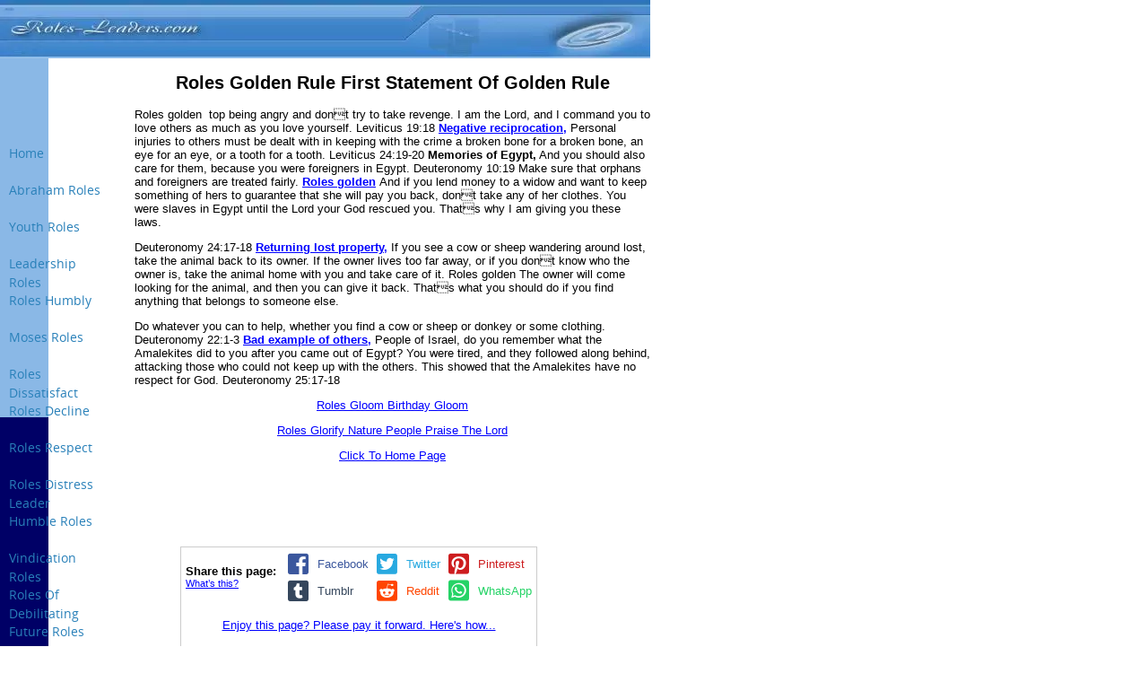

--- FILE ---
content_type: text/html; charset=UTF-8
request_url: https://www.roles-leaders.com/Roles-Golden.html
body_size: 8840
content:
<!DOCTYPE HTML PUBLIC "-//W3C//DTD HTML 4.01 Transitional//EN"
        "http://www.w3.org/TR/html4/loose.dtd">
<html>
<head> <title>Roles Golden</title>
<META HTTP-EQUIV="Content-Type" Content="text/html; charset=UTF-8">
<META Name="Description" Content="Roles Golden Rule First Statement Of Golden Rule">
<style type="text/css" media="all">body,td{font:13px Verdana,Geneva,Arial,Helvetica,sans-serif;color:#000;margin:0}</style>
<meta name="Microsoft Border" content="b">
<meta http-equiv="Content-Type" content="text/html; charset=UTF-8"/>
<script type="text/javascript" src="https://www.roles-leaders.com/sd/support-files/fix.js.pagespeed.jm.3phKUrh9Pj.js"></script> <!-- start: tool_blocks.sbi_html_head -->
<link rel="canonical" href="https://www.roles-leaders.com/Roles-Golden.html"/>
<link rel="alternate" type="application/rss+xml" title="RSS" href="https://www.roles-leaders.com/roles.xml">
<meta property="og:title" content="Roles Golden"/>
<meta property="og:description" content="Roles Golden Rule First Statement Of Golden Rule"/>
<meta property="og:type" content="article"/>
<meta property="og:url" content="https://www.roles-leaders.com/Roles-Golden.html"/>
<!-- SD -->
<script type="text/javascript" language="JavaScript">var https_page=0</script>
<style>@font-face{font-family:AgendaRegular;font-display:fallback;src:url(/css_webfonts/agenda-webfont.eot);src:url(/css_webfonts/agenda-webfont.eot?iefix) format('eot') , url(/css_webfonts/agenda-webfont.woff) format('woff') , url(/css_webfonts/agenda-webfont.ttf) format('truetype') , url(/css_webfonts/agenda-webfont.svg#webfont6mJSzLPU) format('svg');font-weight:normal;font-style:normal}.page_footer_container{width:100%;max-width:500px;margin:12px auto}.page_footer_content{width:100%;border:1pxsolid #000;text-align:center;background-color:#ccf}.page_footer_liner{padding:12px}.page_footer_divider_above{margin:0 auto;width:50%;border:0;border-top:1pxsolid #00f}.page_footer_divider_below{margin:0 auto;width:50%;border:0;border-top:1pxsolid #fff}.page_footer_text,.page_footer_text a{font-family:AgendaRegular,'Lucida Sans Unicode','Lucida Grande',sans-serif;font-size:9px;color:#03c;text-align:center;padding:12px 0}.powered_by_sbi_banner{width:100%;max-width:500px;margin:0 auto;text-align:center}</style><style>.Navigation h3{font-family:OpenSans,Arial,Helvetica,sans-serif;font-size:15px;font-weight:normal;font-style:normal;color:#1a1a1a;text-align:left;text-decoration:none;letter-spacing:0;line-height:19px;border-top:0;border-right:0;border-bottom:0;border-left:0;margin:15px 0 3px 0;padding:0;background:none;display:block}.Navigation ul{list-style-type:none;border-top:0;border-right:0;border-bottom:0;border-left:0;margin:15px 0 30px 0;padding:0;background:none}.Navigation li{text-align:left;font-variant:normal;display:list-item;border-top:0;border-right:0;border-bottom:0;border-left:0;margin:0;padding:0;background:none}.Navigation a{font-family:OpenSans,Arial,Helvetica,sans-serif;font-size:14px;font-weight:normal;font-style:normal;font-variant:normal;color:#2980b9;text-align:left;text-decoration:none;letter-spacing:0;line-height:21px;height:21px;display:block;overflow:visible;border-top:0;border-right:0;border-bottom:0;border-left:0;margin:0;padding:10px 10px 10px 10px;background:none;*zoom: 1}.Navigation a:hover{background:#2980b9;color:#fff}</style>
<style type="text/css">@font-face{font-family:BoulevardRegular;font-display:fallback;src:url(/css_webfonts/boulevard-webfont.eot);src:url(/css_webfonts/boulevard-webfont.eot?iefix) format('eot') , url(/css_webfonts/boulevard-webfont.woff) format('woff') , url(/css_webfonts/boulevard-webfont.ttf) format('truetype') , url(/css_webfonts/boulevard-webfont.svg#webfontOKXHHVZJ) format('svg');font-weight:normal;font-style:normal}@font-face{font-family:OpenSans;font-display:fallback;src:url(/css_webfonts/opensans-webfont.eot);src:url(/css_webfonts/opensans-webfont.eot?iefix) format('eot') , url(/css_webfonts/opensans-webfont.woff) format('woff') , url(/css_webfonts/opensans-webfont.ttf) format('truetype') , url(/css_webfonts/opensans-webfont.svg#OpenSansRegular) format('svg');font-weight:normal;font-style:normal}.Navigation h3,html.mobile .Navigation h3{color:#1a1a1a}html.mobile .Navigation h3{}@media (max-width:768px){.Navigation h3{}}@media (max-width:447px){.Navigation h3{}}#PageWrapper .Navigation h3,html.mobile #PageWrapper .Navigation h3{color:#1a1a1a}html.mobile #PageWrapper .Navigation h3{}@media (max-width:768px){#PageWrapper .Navigation h3{}}@media (max-width:447px){#PageWrapper .Navigation h3{}}body #PageWrapper div.Navigation h3,html.mobile body #PageWrapper div.Navigation h3{color:#1a1a1a}html.mobile body #PageWrapper div.Navigation h3{}@media (max-width:768px){body #PageWrapper div.Navigation h3{}}@media (max-width:447px){body #PageWrapper div.Navigation h3{}}.Navigation a,html.mobile .Navigation a{}html.mobile .Navigation a{}@media (max-width:768px){.Navigation a{}}@media (max-width:447px){.Navigation a{}}#PageWrapper div.Navigation a,html.mobile #PageWrapper div.Navigation a{}html.mobile #PageWrapper div.Navigation a{}@media (max-width:768px){#PageWrapper div.Navigation a{}}@media (max-width:447px){#PageWrapper div.Navigation a{}}.Navigation a,#PageWrapper div.Navigation a{}html.mobile .Navigation a,html.mobile #PageWrapper div.Navigation a{}.Navigation a:link,html.mobile .Navigation a:link{}html.mobile .Navigation a:link{}@media (max-width:768px){.Navigation a:link{}}@media (max-width:447px){.Navigation a:link{}}#PageWrapper div.Navigation a:link,html.mobile #PageWrapper div.Navigation a:link{}html.mobile #PageWrapper div.Navigation a:link{}@media (max-width:768px){#PageWrapper div.Navigation a:link{}}@media (max-width:447px){#PageWrapper div.Navigation a:link{}}.Navigation a:visited,html.mobile .Navigation a:visited{}html.mobile .Navigation a:visited{}@media (max-width:768px){.Navigation a:visited{}}@media (max-width:447px){.Navigation a:visited{}}#PageWrapper div.Navigation a:visited,html.mobile #PageWrapper div.Navigation a:visited{}html.mobile #PageWrapper div.Navigation a:visited{}@media (max-width:768px){#PageWrapper div.Navigation a:visited{}}@media (max-width:447px){#PageWrapper div.Navigation a:visited{}}.Navigation a:hover,html.mobile .Navigation a:hover{}html.mobile .Navigation a:hover{}@media (max-width:768px){.Navigation a:hover{}}@media (max-width:447px){.Navigation a:hover{}}#PageWrapper div.Navigation a:hover,html.mobile #PageWrapper div.Navigation a:hover{}html.mobile #PageWrapper div.Navigation a:hover{}@media (max-width:768px){#PageWrapper div.Navigation a:hover{}}@media (max-width:447px){#PageWrapper div.Navigation a:hover{}}</style>
<script src="https://www.roles-leaders.com/sd/support-files/gdprcookie.js.pagespeed.jm.VNRzUdAp7T.js" async defer type="text/javascript"></script><!-- end: tool_blocks.sbi_html_head --></head>
<body link="Blue" vlink="Purple" alink="Red" background="https://www.roles-leaders.com/imgs/backimage.gif" bgcolor="#FFFFFF" onLoad=""><!--msnavigation--><table border="0" cellpadding="0" cellspacing="0" width="100%"><tr><!--msnavigation--><td valign="top">
<table border="0" cellpadding="0" cellspacing="0" width="725" align="left">
<tr align="left">
<td valign="top" colspan="3"><img src="[data-uri]" alt="logo for roles-leaders.com"></td>
</tr>
<tr>
<td valign="top" bgcolor="#000066" width="54">
<DIV id="Layer1" style="position:absolute; width:130px;  z-index:1; visibility: visible; top: 135px;"> <!-- start: tool_blocks.navbar --><div class="Navigation"><ul><li class=""><a href="/">Home</a></li><li class=""><a href="/Abraham-Roles.html">Abraham Roles</a></li><li class=""><a href="/Youth-Roles.html">Youth Roles</a></li><li class=""><a href="/Leadership-Roles.html">Leadership Roles</a></li><li class=""><a href="/Roles-When-Humbly.html">Roles Humbly</a></li><li class=""><a href="/Moses-Roles.html">Moses Roles</a></li><li class=""><a href="/Roles-Of-Dissatisfaction.html">Roles Dissatisfact</a></li><li class=""><a href="/Roles-Decline.html">Roles Decline</a></li><li class=""><a href="/Roles-Respect.html">Roles Respect</a></li><li class=""><a href="/Roles-Distress.html">Roles Distress Leader</a></li><li class=""><a href="/Humble-Roles.html">Humble Roles</a></li><li class=""><a href="/Vindication-Roles.html">Vindication Roles</a></li><li class=""><a href="/Roles-Of-Debilitating.html">Roles Of Debilitating</a></li><li class=""><a href="/Future-Roles.html">Future Roles</a></li><li class=""><a href="/Training-Roles.html">Training Roles</a></li><li class=""><a href="/Roles-Delegated.html">Roles Delegated</a></li><li class=""><a href="/Impartial-Leadership-Roles.html">Impartial Leadership</a></li><li class=""><a href="/God-Given-Roles.html">Gos's Given Roles</a></li><li class=""><a href="/Encouragement-Roles.html">Encouragement Roles</a></li><li class=""><a href="/Faithful-Roles.html">Faithful Roles</a></li><li class=""><a href="/Roles-Of-Choosing.html">Roles Of Choosing</a></li><li class=""><a href="/Roles-And-Time.html">Roles And Time</a></li><li class=""><a href="/Transfer-Roles.html">Transfer Roles</a></li><li class=""><a href="/Strong-Roles.html">Strong Roles</a></li><li class=""><a href="/Roles-Of-Courage.html">Roles Of Courage</a></li><li class=""><a href="/Roles-Giving.html">Roles Giving</a></li><li class=""><a href="/Roles-When-Honoring.html">Roles When Honoring</a></li><li class=""><a href="/Joshua-Roles.html">Joshua Roles</a></li><li class=""><a href="/Influence-Roles.html">Influence Roles</a></li><li class=""><a href="/People-Roles.html">People Roles</a></li><li class=""><a href="/Constituency-Roles.html">Constituency Roles</a></li><li class=""><a href="/Righteous-Roles.html">Righteous Roles</a></li><li class=""><a href="/Roles-Rewards.html">Roles Rewards</a></li><li class=""><a href="/Roles-Death.html">Roles Death</a></li><li class=""><a href="/Trees-Seek-Roles.html">Trees Seek Roles</a></li><li class=""><a href="/Priest-Roles.html">Priest Roles Too Talented</a></li><li class=""><a href="/From-Divine-Roles.html">From Divine Roles</a></li><li class=""><a href="/Roles-And-Preference.html">Roles And Preference</a></li><li class=""><a href="/King-Saul-Roles.html">King Saul Roles</a></li><li class=""><a href="/The-Long-Roles.html">The Long Roles And Reign</a></li><li class=""><a href="/Compromising-Roles.html">Compromising Roles</a></li><li class=""><a href="/Confrontational-Roles.html">Confrontational Roles</a></li><li class=""><a href="/Respectful-Roles.html">Respectful Roles</a></li><li class=""><a href="/Leader-Roles.html">Leader Roles Blamed</a></li><li class=""><a href="/David-Roles.html">David Roles In Replacing</a></li><li class=""><a href="/The-Roles.html">The Roles David Saul</a></li><li class=""><a href="/King-David-Roles.html">King David Roles</a></li><li class=""><a href="/Chosen-King-Roles.html">Chosen King Roles</a></li><li class=""><a href="/Same-Humble-Roles.html">Same Humble Roles</a></li><li class=""><a href="/Showing-Success-Roles.html">Showing Success Roles</a></li><li class=""><a href="/States-Roles.html">States Roles Justice All</a></li><li class=""><a href="/Son-Conspiracy-Roles.html">Son Conspirarcy Roles</a></li><li class=""><a href="/Necessary-Roles.html">Grief Put Aside</a></li><li class=""><a href="/Roles_And_Responsibilities.html">Lord Delegates</a></li><li class=""><a href="/Roles_Ten_Commandments.html">Ten Commandments</a></li><li class=""><a href="/Roles_and_responsibility.html">Family For Sin</a></li><li class=""><a href="/family_Roles_Welfare.html">Welfare Begins At Home</a></li><li class=""><a href="/Roles_Financial_Planning.html">Use Of Money</a></li><li class=""><a href="/Roles_Of_Parents.html">Roles Of Parents</a></li><li class=""><a href="/Roles_Family_Member.html">Family Member Roles</a></li><li class=""><a href="/Roles_With_Strong.html">Strong Family Ties</a></li><li class=""><a href="/Roles_Within_Family.html">Prayer For All Occasions</a></li><li class=""><a href="/Roles_Gender.html">Gender Male-Female</a></li><li class=""><a href="/Roles_In_Family.html">Alcohol Addiction</a></li><li class=""><a href="/Management_Roles.html">Management Roles</a></li><li class=""><a href="/Roles_In_Leadership.html">Leadership Roles</a></li><li class=""><a href="/The-Changing-Roles.html">Changing Roles Women</a></li><li class=""><a href="/Transformation_Roles.html">Roles Transformation</a></li><li class=""><a href="/Roles-In-Society.html">Roles In Society</a></li><li class=""><a href="/God_Roles_Lifts.html">God Roles Lifts</a></li><li class=""><a href="/Sexual_Abstinence_Roles.html">Sexual Abstinence</a></li><li class=""><a href="/Roles_Stop_Foreclosure.html">How To Stop Foreclosure</a></li><li class=""><a href="/Health_Roles_Disease.html">Health Roles Disease</a></li><li class=""><a href="/Nurses_Nursing_Roles.html">Nurses Nursing Roles</a></li><li class=""><a href="/Roles_Carrying_Rules.html">Roles and Rules</a></li><li class=""><a href="/Tax_Roles_Taxes.html">Who Pays Taxes</a></li><li class=""><a href="/Live_Life_Roles.html">Live Life Roles</a></li><li class=""><a href="/Fear_Roles_Life.html">Roles of Fear</a></li><li class=""><a href="/Greed_Roles_for.html">Greed Roles Land</a></li><li class=""><a href="/Selfish_Desires_Roles.html">Selfish Desires Roles</a></li><li class=""><a href="/Roles_Purpose.html">Gods Purpose</a></li><li class=""><a href="/Juvenile_Delinquent_Roles.html">Juvenile Delinquent</a></li><li class=""><a href="/Traditional-Roles.html">Traditional Roles</a></li><li class=""><a href="/Character-Roles.html">Character Roles</a></li><li class=""><a href="/Children-Roles.html">Children Roles A Blessing</a></li><li class=""><a href="/Roles-Economy.html">Roles Economy Good</a></li><li class=""><a href="/Roles-Endowed.html">Roles Endowed</a></li><li class=""><a href="/Roles-Distress-Leader.html">Roles Distress</a></li><li class=""><a href="/RolesBlog.html">New you can use</a></li></ul></div>
<!-- end: tool_blocks.navbar --></DIV>
<img src="[data-uri]" alt="leftimage for roles-leaders.com"></td>
<td valign="top" width="96"></td>
<td valign="top" width="575">
<h2 align="center">Roles Golden Rule First Statement Of Golden Rule</h2>
<p>Roles golden&nbsp; top being angry and dont try to take revenge. I am the Lord, and I command you to love others as much as you love yourself. Leviticus 19:18 <b>
<a href="http://myks.sitesell.com/jlo4you2.html" rel="nofollow" onclick="return FIX.track(this);">Negative reciprocation,</a>
</b>Personal injuries to others must be dealt with in keeping with the crime a broken bone for a broken bone, an eye for an eye, or a tooth for a tooth. Leviticus 24:19-20 <b>Memories of Egypt,</b> And you should also care for them, because you were foreigners in Egypt. Deuteronomy 10:19 Make sure that orphans and foreigners are treated fairly. <b>
<a href="http://value-exchange.sitesell.com/jlo4you2.html" rel="nofollow" onclick="return FIX.track(this);">Roles golden</a>
</b> And if you lend money to a widow and want to keep something of hers to guarantee that she will pay you back, dont take any of her clothes. You were slaves in Egypt until the Lord your God rescued you. Thats why I am giving you these laws.
<p>Deuteronomy 24:17-18 <b>
<a href="http://mynas.sitesell.com/jlo4you2.html" rel="nofollow" onclick="return FIX.track(this);">Returning lost property,</a>
</b> If you see a cow or sheep wandering around lost, take the animal back to its owner. If the owner lives too far away, or if you dont know who the owner is, take the animal home with you and take care of it. Roles golden The owner will come looking for the animal, and then you can give it back. Thats what you should do if you find anything that belongs to someone else.&nbsp;
<p>Do whatever you can to help, whether you find a cow or sheep or donkey or some clothing. Deuteronomy 22:1-3 <b>
<a href="http://mynas-masters.sitesell.com/jlo4you2.html" rel="nofollow" onclick="return FIX.track(this);">Bad example of others,</a>
</b> People of Israel, do you remember what the Amalekites did to you after you came out of Egypt? You were tired, and they followed along behind, attacking those who could not keep up with the others. This showed that the Amalekites have no respect for God. Deuteronomy 25:17-18
<p align="center">
<a href="https://www.roles-leaders.com/Roles-Gloom.html" onclick="return FIX.track(this);">Roles Gloom Birthday Gloom</a>
<p align="center">
<a href="https://www.roles-leaders.com/Roles-Glorify.html" onclick="return FIX.track(this);">Roles Glorify Nature People Praise The Lord</a>
<p align="center">
<a href="https://www.roles-leaders.com/index.html" onclick="return FIX.track(this);">Click To Home Page</a>
<p>&nbsp;
<p>&nbsp;
<table width="500" border="0" cellspacing="0" cellpadding="10">
<tr>
<td>
<br>
<strong><!-- start: tool_blocks.socializeit -->
<div id="socializeit_" class="js-socializeit"></div>
<script type="text/javascript">var https_page;var socializeit_options=socializeit_options||[];socializeit_options.push({el_id:"socializeit_",pack:1,domain:"roles-leaders.com",https_page:https_page,share_horizontal_label:"Share this page:",share_sticky_label:"Share",payItText:"Enjoy this page?  Please pay it forward. Here&apos;s how...",payItExpanded:"",szColor:"",whatIsThisLabel:"What&rsquo;s this?",whatIsThisUrl:"/help/whats-this.html",background_color:"",version:1,display_variant:""});</script><!-- end: tool_blocks.socializeit --></strong> <!-- start: tool_blocks.footer -->
<div class="page_footer_container">
<div class="page_footer_content">
<div class="page_footer_liner" style="white-space:pre-line"><hr class="page_footer_divider_above"><div class="page_footer_text"><a href="https://wahm.sitesell.com/jlo4you2.html" rel="noopener" target="_blank">Copyright 2008-2025
All Rights Reserved
Roles-Leaders(USA)
4501 C Place
Meridian,MS 39301</a></div><hr class="page_footer_divider_below"></div>
</div><div class="powered_by_sbi_banner">
<p><a href="http://www.sitesell.com/jlo4you2.html" rel="noopener nofollow" target="_blank"><img src="[data-uri]" border="0" alt="SBI"></a><br><a href="http://www.sitesell.com/jlo4you2.html" rel="noopener nofollow" target="_blank"><strong>SBI!</strong></a></p>
</div></div>
<!-- end: tool_blocks.footer --></td>
</tr>
</table>
</td>
</tr>
</table>
&nbsp;<!--msnavigation--></td></tr><!--msnavigation--></table><!--msnavigation--><table border="0" cellpadding="0" cellspacing="0" width="100%"><tr><td>
<p align="left">&nbsp;&nbsp;&nbsp;&nbsp;&nbsp;&nbsp;&nbsp;&nbsp;&nbsp;&nbsp;&nbsp;&nbsp;&nbsp;&nbsp;&nbsp;&nbsp;&nbsp;&nbsp;&nbsp;&nbsp;&nbsp;&nbsp;&nbsp;&nbsp;&nbsp;&nbsp;&nbsp;&nbsp;&nbsp;&nbsp;&nbsp;<b>&nbsp;&nbsp;</b>
<p align="center"><b>The&nbsp;Bible How It Reflect The World View</b>
<p align="center"><b>&nbsp; All Scriptures are from the Contemporary English Version</b>&nbsp;<P align="center"><a style="color: #004f99">&nbsp;</a><a href="https://www.roles-leaders.com/Roles-Creation.html" onclick="return FIX.track(this);">Creation</a>
&nbsp;&nbsp;<a href="https://www.roles-leaders.com/Chosen-King-Roles.html" onclick="return FIX.track(this);">Chosen King</a> &nbsp;<font size="1"><a href="https://www.roles-leaders.com/Roles-Fall.html" onclick="return FIX.track(this);">Fall</a>
&nbsp; <a href="https://www.roles-leaders.com/Roles-Conflicting.html" onclick="return FIX.track(this);"> Conflicting</a>
&nbsp; </font>
</td></tr><!--msnavigation--></table><!-- start: tool_blocks.sbi_html_body_end -->
<script>var SS_PARAMS={pinterest_enabled:false,googleplus1_on_page:false,socializeit_onpage:true};</script><style>.g-recaptcha{display:inline-block}.recaptcha_wrapper{text-align:center}</style>
<script>if(typeof recaptcha_callbackings!=="undefined"){SS_PARAMS.recaptcha_callbackings=recaptcha_callbackings||[]};</script><script>(function(d,id){if(d.getElementById(id)){return;}var s=d.createElement('script');s.async=true;s.defer=true;s.src="/ssjs/ldr.js";s.id=id;d.getElementsByTagName('head')[0].appendChild(s);})(document,'_ss_ldr_script');</script><!-- end: tool_blocks.sbi_html_body_end -->
<!-- Generated at 23:50:13 06-Jan-2025 with books v144 -->
</body>
</html>
